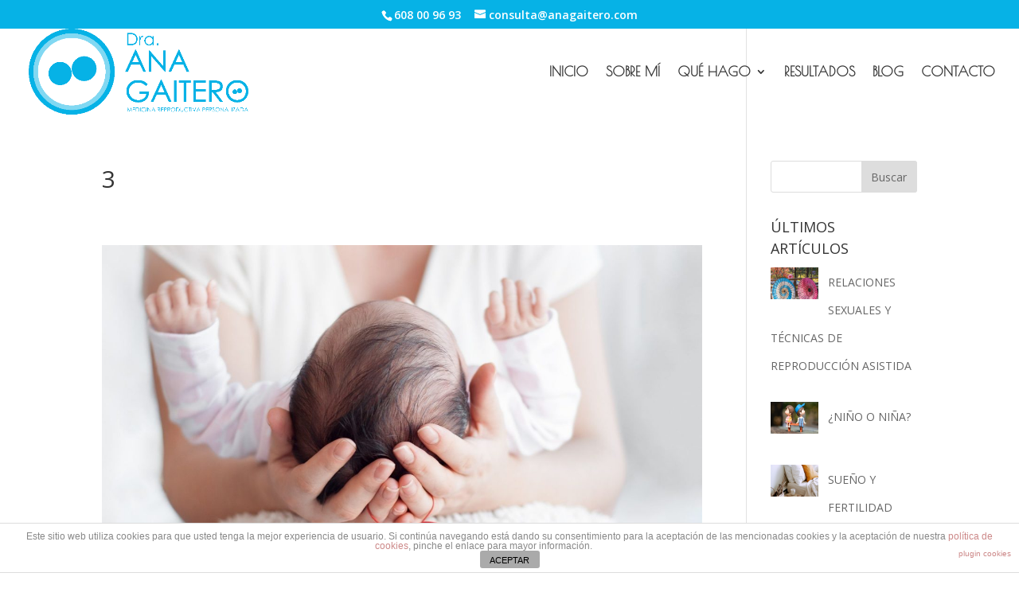

--- FILE ---
content_type: text/html; charset=UTF-8
request_url: https://anagaitero.com/3
body_size: 7273
content:
<!DOCTYPE html><html lang="es"
prefix="og: https://ogp.me/ns#" ><head><meta charset="UTF-8" /><meta http-equiv="X-UA-Compatible" content="IE=edge"><link rel="pingback" href="https://anagaitero.com/xmlrpc.php" /> <script type="text/javascript">document.documentElement.className = 'js';</script> <!-- <link media="all" href="https://anagaitero.com/wp-content/cache/autoptimize/css/autoptimize_5a79e3b38c85aad674368382beb6b197.css" rel="stylesheet" /> -->
<link rel="stylesheet" type="text/css" href="//anagaitero.com/wp-content/cache/wpfc-minified/dgkkiz3q/fn3o0.css" media="all"/><title>3 | ANA GAITERO</title><meta name="robots" content="max-image-preview:large" /><link rel="canonical" href="https://anagaitero.com/3" /><meta property="og:locale" content="es_ES" /><meta property="og:site_name" content="ANA GAITERO | Fertilidad y Reproducción Asistida" /><meta property="og:type" content="article" /><meta property="og:title" content="3 | ANA GAITERO" /><meta property="og:url" content="https://anagaitero.com/3" /><meta property="article:published_time" content="2021-01-30T11:26:38+00:00" /><meta property="article:modified_time" content="2021-01-30T11:26:38+00:00" /><meta property="article:publisher" content="https://www.facebook.com/draanagaitero/" /><meta name="twitter:card" content="summary" /><meta name="twitter:site" content="@DraAnaGaitero" /><meta name="twitter:title" content="3 | ANA GAITERO" /><meta name="twitter:creator" content="@DraAnaGaitero" /> <script type="application/ld+json" class="aioseo-schema">{"@context":"https:\/\/schema.org","@graph":[{"@type":"WebSite","@id":"https:\/\/anagaitero.com\/#website","url":"https:\/\/anagaitero.com\/","name":"ANA GAITERO","description":"Fertilidad y Reproducci\u00f3n Asistida","inLanguage":"es-ES","publisher":{"@id":"https:\/\/anagaitero.com\/#organization"}},{"@type":"Organization","@id":"https:\/\/anagaitero.com\/#organization","name":"DRA. ANA GAITERO","url":"https:\/\/anagaitero.com\/","logo":{"@type":"ImageObject","@id":"https:\/\/anagaitero.com\/#organizationLogo","url":"https:\/\/anagaitero.com\/wp-content\/uploads\/2021\/01\/Logo-AG-color-sobre-fondo-blanco_clipped_rev_1.png","width":2456,"height":962},"image":{"@id":"https:\/\/anagaitero.com\/#organizationLogo"},"sameAs":["https:\/\/www.facebook.com\/draanagaitero\/","https:\/\/twitter.com\/DraAnaGaitero","https:\/\/www.instagram.com\/draanagaitero\/","https:\/\/www.linkedin.com\/in\/anagaiteromartinez\/"],"contactPoint":{"@type":"ContactPoint","telephone":"+34608009693","contactType":"none"}},{"@type":"BreadcrumbList","@id":"https:\/\/anagaitero.com\/3#breadcrumblist","itemListElement":[{"@type":"ListItem","@id":"https:\/\/anagaitero.com\/#listItem","position":1,"item":{"@type":"WebPage","@id":"https:\/\/anagaitero.com\/","name":"Inicio","description":"MEDICINA REPRODUCTIVA PERSONALIZADA","url":"https:\/\/anagaitero.com\/"}}]},{"@type":"Person","@id":"https:\/\/anagaitero.com\/author\/ana-gaitero#author","url":"https:\/\/anagaitero.com\/author\/ana-gaitero","name":"ANA GAITERO","image":{"@type":"ImageObject","@id":"https:\/\/anagaitero.com\/3#authorImage","url":"https:\/\/secure.gravatar.com\/avatar\/7062bcb8c145de87cbe497abb9a44a84?s=96&d=mm&r=g","width":96,"height":96,"caption":"ANA GAITERO"},"sameAs":["https:\/\/www.facebook.com\/draanagaitero\/","https:\/\/twitter.com\/DraAnaGaitero","https:\/\/www.instagram.com\/draanagaitero\/","https:\/\/www.linkedin.com\/in\/anagaiteromartinez\/"]},{"@type":"ItemPage","@id":"https:\/\/anagaitero.com\/3#itempage","url":"https:\/\/anagaitero.com\/3","name":"3 | ANA GAITERO","inLanguage":"es-ES","isPartOf":{"@id":"https:\/\/anagaitero.com\/#website"},"breadcrumb":{"@id":"https:\/\/anagaitero.com\/3#breadcrumblist"},"author":"https:\/\/anagaitero.com\/author\/ana-gaitero#author","creator":"https:\/\/anagaitero.com\/author\/ana-gaitero#author","datePublished":"2021-01-30T11:26:38+00:00","dateModified":"2021-01-30T11:26:38+00:00"}]}</script> <link rel='dns-prefetch' href='//fonts.googleapis.com' /><link rel="alternate" type="application/rss+xml" title="ANA GAITERO &raquo; Feed" href="https://anagaitero.com/feed" /><link rel="alternate" type="application/rss+xml" title="ANA GAITERO &raquo; Feed de los comentarios" href="https://anagaitero.com/comments/feed" /><link rel="alternate" type="application/rss+xml" title="ANA GAITERO &raquo; Comentario 3 del feed" href="https://anagaitero.com/feed/?attachment_id=242242" /><meta content="Divi v.4.9.1" name="generator"/><link rel='stylesheet' id='divi-fonts-css'  href='https://fonts.googleapis.com/css?family=Open+Sans:300italic,400italic,600italic,700italic,800italic,400,300,600,700,800&#038;subset=latin,latin-ext&#038;display=swap' type='text/css' media='all' /><link rel='stylesheet' id='et-builder-googlefonts-cached-css'  href='https://fonts.googleapis.com/css?family=Poiret+One:regular&#038;subset=latin,latin-ext&#038;display=swap' type='text/css' media='all' /><!-- <link rel='stylesheet' id='dashicons-css'  href='https://anagaitero.com/wp-includes/css/dashicons.min.css' type='text/css' media='all' /> -->
<link rel="stylesheet" type="text/css" href="//anagaitero.com/wp-content/cache/wpfc-minified/mbhcsmts/fmyre.css" media="all"/> <script src='//anagaitero.com/wp-content/cache/wpfc-minified/8a539sbm/fmyre.js' type="text/javascript"></script>
<!-- <script type='text/javascript' src='https://anagaitero.com/wp-includes/js/jquery/jquery.min.js' id='jquery-core-js'></script> --> <script type='text/javascript' id='elicus-blog-js-js-extra'>var ajax_object = {"ajaxurl":"https:\/\/anagaitero.com\/wp-admin\/admin-ajax.php","ajax_nonce":"0f2621101a"};</script> <script type='text/javascript' id='front-principal-js-extra'>var cdp_cookies_info = {"url_plugin":"https:\/\/anagaitero.com\/wp-content\/plugins\/asesor-cookies-para-la-ley-en-espana\/plugin.php","url_admin_ajax":"https:\/\/anagaitero.com\/wp-admin\/admin-ajax.php"};</script> <link rel="https://api.w.org/" href="https://anagaitero.com/wp-json/" /><link rel="alternate" type="application/json" href="https://anagaitero.com/wp-json/wp/v2/media/242242" /><link rel="EditURI" type="application/rsd+xml" title="RSD" href="https://anagaitero.com/xmlrpc.php?rsd" /><link rel="wlwmanifest" type="application/wlwmanifest+xml" href="https://anagaitero.com/wp-includes/wlwmanifest.xml" /><meta name="generator" content="WordPress 5.7.14" /><link rel='shortlink' href='https://anagaitero.com/?p=242242' /><link rel="alternate" type="application/json+oembed" href="https://anagaitero.com/wp-json/oembed/1.0/embed?url=https%3A%2F%2Fanagaitero.com%2F3" /><link rel="alternate" type="text/xml+oembed" href="https://anagaitero.com/wp-json/oembed/1.0/embed?url=https%3A%2F%2Fanagaitero.com%2F3&#038;format=xml" /> <script type="text/javascript">(function(url){
if(/(?:Chrome\/26\.0\.1410\.63 Safari\/537\.31|WordfenceTestMonBot)/.test(navigator.userAgent)){ return; }
var addEvent = function(evt, handler) {
if (window.addEventListener) {
document.addEventListener(evt, handler, false);
} else if (window.attachEvent) {
document.attachEvent('on' + evt, handler);
}
};
var removeEvent = function(evt, handler) {
if (window.removeEventListener) {
document.removeEventListener(evt, handler, false);
} else if (window.detachEvent) {
document.detachEvent('on' + evt, handler);
}
};
var evts = 'contextmenu dblclick drag dragend dragenter dragleave dragover dragstart drop keydown keypress keyup mousedown mousemove mouseout mouseover mouseup mousewheel scroll'.split(' ');
var logHuman = function() {
if (window.wfLogHumanRan) { return; }
window.wfLogHumanRan = true;
var wfscr = document.createElement('script');
wfscr.type = 'text/javascript';
wfscr.async = true;
wfscr.src = url + '&r=' + Math.random();
(document.getElementsByTagName('head')[0]||document.getElementsByTagName('body')[0]).appendChild(wfscr);
for (var i = 0; i < evts.length; i++) {
removeEvent(evts[i], logHuman);
}
};
for (var i = 0; i < evts.length; i++) {
addEvent(evts[i], logHuman);
}
})('//anagaitero.com/?wordfence_lh=1&hid=3417217D8504FFF1C92A8685F3305D3B');</script><meta name="viewport" content="width=device-width, initial-scale=1.0, maximum-scale=1.0, user-scalable=0" /><link rel="preload" href="https://anagaitero.com/wp-content/themes/Divi/core/admin/fonts/modules.ttf" as="font" crossorigin="anonymous"><link rel="icon" href="https://anagaitero.com/wp-content/uploads/2021/02/cropped-Imagotipo-AG-para-perfil-redes-y-favicon-1-32x32.png" sizes="32x32" /><link rel="icon" href="https://anagaitero.com/wp-content/uploads/2021/02/cropped-Imagotipo-AG-para-perfil-redes-y-favicon-1-192x192.png" sizes="192x192" /><link rel="apple-touch-icon" href="https://anagaitero.com/wp-content/uploads/2021/02/cropped-Imagotipo-AG-para-perfil-redes-y-favicon-1-180x180.png" /><meta name="msapplication-TileImage" content="https://anagaitero.com/wp-content/uploads/2021/02/cropped-Imagotipo-AG-para-perfil-redes-y-favicon-1-270x270.png" /></head><body data-rsssl=1 class="attachment attachment-template-default single single-attachment postid-242242 attachmentid-242242 attachment-jpeg ds_remove_menu_line ds_center_top_header et_pb_button_helper_class et_transparent_nav et_fullwidth_nav et_fixed_nav et_show_nav et_hide_fixed_logo et_secondary_nav_enabled et_primary_nav_dropdown_animation_fade et_secondary_nav_dropdown_animation_fade et_header_style_left et_pb_footer_columns4 et_cover_background et_pb_gutter et_pb_gutters3 et_smooth_scroll et_right_sidebar et_divi_theme et-db et_minified_js et_minified_css"><div id="page-container"><div id="top-header"><div class="container clearfix"><div id="et-info"> <span id="et-info-phone">608 00 96 93</span> <a href="mailto:consulta@anagaitero.com"><span id="et-info-email">consulta@anagaitero.com</span></a></div><div id="et-secondary-menu"></div></div></div><header id="main-header" data-height-onload="94"><div class="container clearfix et_menu_container"><div class="logo_container"> <span class="logo_helper"></span> <a href="https://anagaitero.com/"> <img src="https://anagaitero.com/wp-content/uploads/2021/01/Logo-AG-color-sobre-fondo-blanco_clipped_rev_1.png" alt="ANA GAITERO" id="logo" data-height-percentage="100" /> </a></div><div id="et-top-navigation" data-height="94" data-fixed-height="30"><nav id="top-menu-nav"><ul id="top-menu" class="nav"><li id="menu-item-241249" class="menu-item menu-item-type-post_type menu-item-object-page menu-item-home menu-item-241249"><a href="https://anagaitero.com/">INICIO</a></li><li id="menu-item-243018" class="menu-item menu-item-type-post_type menu-item-object-page menu-item-243018"><a href="https://anagaitero.com/sobre-mi">SOBRE MÍ</a></li><li id="menu-item-243020" class="menu-item menu-item-type-post_type menu-item-object-page menu-item-has-children menu-item-243020"><a href="https://anagaitero.com/que-hago">QUÉ HAGO</a><ul class="sub-menu"><li id="menu-item-243025" class="menu-item menu-item-type-post_type menu-item-object-page menu-item-243025"><a href="https://anagaitero.com/consulta-de-fertilidad">CONSULTA DE FERTILIDAD</a></li><li id="menu-item-243026" class="menu-item menu-item-type-post_type menu-item-object-page menu-item-243026"><a href="https://anagaitero.com/asesoria">ASESORÍA</a></li></ul></li><li id="menu-item-243021" class="menu-item menu-item-type-post_type menu-item-object-page menu-item-243021"><a href="https://anagaitero.com/resultados">RESULTADOS</a></li><li id="menu-item-243022" class="menu-item menu-item-type-post_type menu-item-object-page menu-item-243022"><a href="https://anagaitero.com/blog">BLOG</a></li><li id="menu-item-243023" class="menu-item menu-item-type-post_type menu-item-object-page menu-item-243023"><a href="https://anagaitero.com/contacto">CONTACTO</a></li></ul></nav><div id="et_mobile_nav_menu"><div class="mobile_nav closed"> <span class="select_page">Seleccionar página</span> <span class="mobile_menu_bar mobile_menu_bar_toggle"></span></div></div></div></div><div class="et_search_outer"><div class="container et_search_form_container"><form role="search" method="get" class="et-search-form" action="https://anagaitero.com/"> <input type="search" class="et-search-field" placeholder="Búsqueda &hellip;" value="" name="s" title="Buscar:" /></form> <span class="et_close_search_field"></span></div></div></header><div id="et-main-area"><div id="main-content"><div class="container"><div id="content-area" class="clearfix"><div id="left-area"><article id="post-242242" class="et_pb_post post-242242 attachment type-attachment status-inherit hentry"><div class="et_post_meta_wrapper"><h1 class="entry-title">3</h1><p class="post-meta"></p></div><div class="entry-content"><p class="attachment"><a href='https://anagaitero.com/wp-content/uploads/2021/01/3.jpg'><img width="1920" height="1080" src="https://anagaitero.com/wp-content/uploads/2021/01/3.jpg" class="attachment-medium size-medium" alt="" loading="lazy" srcset="https://anagaitero.com/wp-content/uploads/2021/01/3.jpg 1920w, https://anagaitero.com/wp-content/uploads/2021/01/3-1280x720.jpg 1280w, https://anagaitero.com/wp-content/uploads/2021/01/3-980x551.jpg 980w, https://anagaitero.com/wp-content/uploads/2021/01/3-480x270.jpg 480w" sizes="(min-width: 0px) and (max-width: 480px) 480px, (min-width: 481px) and (max-width: 980px) 980px, (min-width: 981px) and (max-width: 1280px) 1280px, (min-width: 1281px) 1920px, 100vw" /></a></p></div><div class="et_post_meta_wrapper"></div></article></div><div id="sidebar"><div id="search-2" class="et_pb_widget widget_search"><form role="search" method="get" id="searchform" class="searchform" action="https://anagaitero.com/"><div> <label class="screen-reader-text" for="s">Buscar:</label> <input type="text" value="" name="s" id="s" /> <input type="submit" id="searchsubmit" value="Buscar" /></div></form></div><div id="srpw_widget-2" class="et_pb_widget widget_smart_recent_entries smart_recent_posts"><h4 class="widgettitle">ÚLTIMOS ARTÍCULOS</h4><div class="srpw-block srpw-default-style "><ul class="srpw-ul"><li class="srpw-li srpw-clearfix"><a class="srpw-img srpw-alignleft" href="https://anagaitero.com/relaciones-sexuales-y-tecnicas-de-reproduccion" target="_self"><img width="128" height="68" src="https://anagaitero.com/wp-content/uploads/2021/06/ryutaro-tsukata.jpg" class=" srpw-thumbnail wp-post-image" alt="RELACIONES SEXUALES Y TÉCNICAS DE REPRODUCCIÓN ASISTIDA" loading="lazy" /></a><div class="srpw-content"><a class="srpw-title" href="https://anagaitero.com/relaciones-sexuales-y-tecnicas-de-reproduccion" target="_self">RELACIONES SEXUALES Y TÉCNICAS DE REPRODUCCIÓN ASISTIDA</a><div class="srpw-meta"></div></div></li><li class="srpw-li srpw-clearfix"><a class="srpw-img srpw-alignleft" href="https://anagaitero.com/nino-o-nina" target="_self"><img width="128" height="68" src="https://anagaitero.com/wp-content/uploads/2021/06/June.jpg" class=" srpw-thumbnail wp-post-image" alt="¿NIÑO O NIÑA?" loading="lazy" /></a><div class="srpw-content"><a class="srpw-title" href="https://anagaitero.com/nino-o-nina" target="_self">¿NIÑO O NIÑA?</a><div class="srpw-meta"></div></div></li><li class="srpw-li srpw-clearfix"><a class="srpw-img srpw-alignleft" href="https://anagaitero.com/sueno-y-fertilidad" target="_self"><img width="128" height="68" src="https://anagaitero.com/wp-content/uploads/2021/06/SueñoFertilidad.jpg" class=" srpw-thumbnail wp-post-image" alt="SUEÑO Y FERTILIDAD" loading="lazy" srcset="https://anagaitero.com/wp-content/uploads/2021/06/SueñoFertilidad.jpg 1600w, https://anagaitero.com/wp-content/uploads/2021/06/SueñoFertilidad-768x408.jpg 768w, https://anagaitero.com/wp-content/uploads/2021/06/SueñoFertilidad-1536x816.jpg 1536w, https://anagaitero.com/wp-content/uploads/2021/06/SueñoFertilidad-1080x574.jpg 1080w, https://anagaitero.com/wp-content/uploads/2021/06/SueñoFertilidad-1280x680.jpg 1280w, https://anagaitero.com/wp-content/uploads/2021/06/SueñoFertilidad-980x521.jpg 980w, https://anagaitero.com/wp-content/uploads/2021/06/SueñoFertilidad-480x255.jpg 480w" sizes="(max-width: 128px) 100vw, 128px" /></a><div class="srpw-content"><a class="srpw-title" href="https://anagaitero.com/sueno-y-fertilidad" target="_self">SUEÑO Y FERTILIDAD</a><div class="srpw-meta"></div></div></li><li class="srpw-li srpw-clearfix"><a class="srpw-img srpw-alignleft" href="https://anagaitero.com/el-aborto-me-puede-pasar" target="_self"><img width="128" height="68" src="https://anagaitero.com/wp-content/uploads/2021/06/AbortoBenMack.jpg" class=" srpw-thumbnail wp-post-image" alt="EL ABORTO&#8230; ¿ME PUEDE PASAR?" loading="lazy" /></a><div class="srpw-content"><a class="srpw-title" href="https://anagaitero.com/el-aborto-me-puede-pasar" target="_self">EL ABORTO&#8230; ¿ME PUEDE PASAR?</a><div class="srpw-meta"></div></div></li><li class="srpw-li srpw-clearfix"><a class="srpw-img srpw-alignleft" href="https://anagaitero.com/que-nos-dice-el-estudio-del-semen" target="_self"><img width="128" height="68" src="https://anagaitero.com/wp-content/uploads/2021/05/EstudioSemenalexandr-podvalny.jpg" class=" srpw-thumbnail wp-post-image" alt="QUÉ NOS DICE EL ESTUDIO DEL SEMEN" loading="lazy" /></a><div class="srpw-content"><a class="srpw-title" href="https://anagaitero.com/que-nos-dice-el-estudio-del-semen" target="_self">QUÉ NOS DICE EL ESTUDIO DEL SEMEN</a><div class="srpw-meta"></div></div></li></ul></div></div></div></div></div></div> <span class="et_pb_scroll_top et-pb-icon"></span><footer id="main-footer"><div id="et-footer-nav"><div class="container"><ul id="menu-footer-menu-textos-legales" class="bottom-nav"><li id="menu-item-243434" class="menu-item menu-item-type-post_type menu-item-object-page menu-item-privacy-policy menu-item-243434"><a href="https://anagaitero.com/aviso-legal-y-politica-de-privacidad">Aviso legal y Política de privacidad</a></li><li id="menu-item-243435" class="menu-item menu-item-type-post_type menu-item-object-page menu-item-243435"><a href="https://anagaitero.com/politica-de-cookies">Política de cookies</a></li></ul></div></div><div id="footer-bottom"><div class="container clearfix"><p id="footer-info">Diseñado por <a href="http://www.elegantthemes.com" title="Premium WordPress Themes">Elegant Themes</a> | Desarrollado por <a href="http://www.wordpress.org">WordPress</a></p></div></div></footer></div></div><div class="cdp-cookies-alerta  cdp-solapa-ocultar cdp-cookies-tema-blanco"><div class="cdp-cookies-texto"><p style="font-size:12px !important;line-height:12px !important">Este sitio web utiliza cookies para que usted tenga la mejor experiencia de usuario. Si continúa navegando está dando su consentimiento para la aceptación de las mencionadas cookies y la aceptación de nuestra <a href="https://anagaitero.com/politica-de-cookies" style="font-size:12px !important;line-height:12px !important">política de cookies</a>, pinche el enlace para mayor información.<a href="http://wordpress.org/plugins/asesor-cookies-para-la-ley-en-espana/" class="cdp-cookies-boton-creditos" target="_blank">plugin cookies</a></p> <a href="javascript:;" class="cdp-cookies-boton-cerrar">ACEPTAR</a></div> <a class="cdp-cookies-solapa">Aviso de cookies</a></div><div id="footer-editor-info"><p style="text-align: center;">© ANA GAITERO 2024 | TODOS LOS DERECHOS RESERVADOS</p></div><div class="joinchat joinchat--right joinchat--btn" data-settings='{"telephone":"34608009693","mobile_only":false,"button_delay":3,"whatsapp_web":true,"qr":false,"message_views":2,"message_delay":10,"message_badge":false,"message_send":"","gads":"","message_hash":""}'><div class="joinchat__button"><div class="joinchat__button__open"></div><div class="joinchat__button__sendtext">Abrir chat</div></div> <svg height="0" width="0"><defs><clipPath id="joinchat__message__peak"><path d="M17 25V0C17 12.877 6.082 14.9 1.031 15.91c-1.559.31-1.179 2.272.004 2.272C9.609 18.182 17 18.088 17 25z"/></clipPath></defs></svg></div> <script type='text/javascript' id='divi-custom-script-js-extra'>var DIVI = {"item_count":"%d Item","items_count":"%d Items"};
var et_shortcodes_strings = {"previous":"Anterior","next":"Siguiente"};
var et_pb_custom = {"ajaxurl":"https:\/\/anagaitero.com\/wp-admin\/admin-ajax.php","images_uri":"https:\/\/anagaitero.com\/wp-content\/themes\/Divi\/images","builder_images_uri":"https:\/\/anagaitero.com\/wp-content\/themes\/Divi\/includes\/builder\/images","et_frontend_nonce":"a1991b5551","subscription_failed":"Por favor, revise los campos a continuaci\u00f3n para asegurarse de que la informaci\u00f3n introducida es correcta.","et_ab_log_nonce":"fa84aee078","fill_message":"Por favor, rellene los siguientes campos:","contact_error_message":"Por favor, arregle los siguientes errores:","invalid":"De correo electr\u00f3nico no v\u00e1lida","captcha":"Captcha","prev":"Anterior","previous":"Anterior","next":"Siguiente","wrong_captcha":"Ha introducido un n\u00famero equivocado de captcha.","wrong_checkbox":"Checkbox","ignore_waypoints":"no","is_divi_theme_used":"1","widget_search_selector":".widget_search","ab_tests":[],"is_ab_testing_active":"","page_id":"242242","unique_test_id":"","ab_bounce_rate":"5","is_cache_plugin_active":"yes","is_shortcode_tracking":"","tinymce_uri":""}; var et_builder_utils_params = {"condition":{"diviTheme":true,"extraTheme":false},"scrollLocations":["app","top"],"builderScrollLocations":{"desktop":"app","tablet":"app","phone":"app"},"onloadScrollLocation":"app","builderType":"fe"}; var et_frontend_scripts = {"builderCssContainerPrefix":"#et-boc","builderCssLayoutPrefix":"#et-boc .et-l"};
var et_pb_box_shadow_elements = [];
var et_pb_motion_elements = {"desktop":[],"tablet":[],"phone":[]};
var et_pb_sticky_elements = [];</script> <script type='text/javascript' id='et-builder-cpt-modules-wrapper-js-extra'>var et_modules_wrapper = {"builderCssContainerPrefix":"#et-boc","builderCssLayoutPrefix":"#et-boc .et-l"};</script> <script defer src="https://anagaitero.com/wp-content/cache/autoptimize/js/autoptimize_bc03fa9f8ab95a5189cb0df73ac6ee39.js"></script></body></html><!-- WP Fastest Cache file was created in 0.85237312316895 seconds, on 06-01-26 12:03:19 --><!-- via php -->